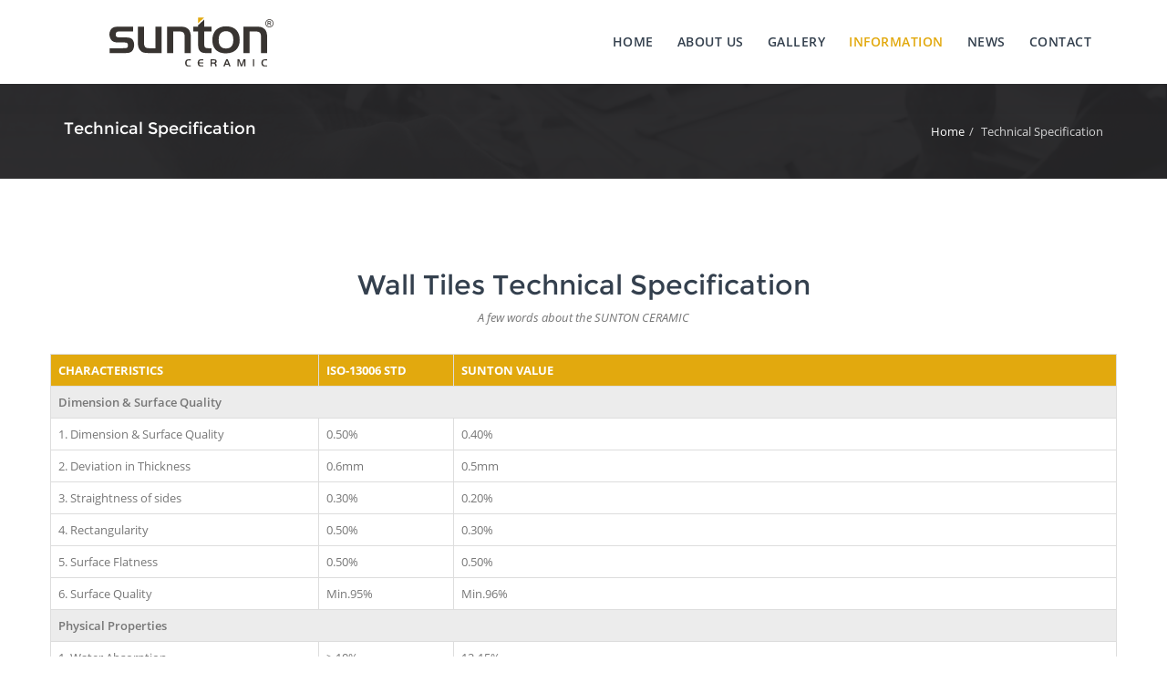

--- FILE ---
content_type: text/html; charset=UTF-8
request_url: https://www.suntonceramic.com/technical-specification
body_size: 3857
content:

<!DOCTYPE html>
<html>
<head lang="en">
    <meta charset="UTF-8">
    <title>Technical Specification</title>
    <!-- Meta -->
	<meta name="keywords" content="Ceramic Tiles, Ceramic Wall Tiles, wall tiles price, bathroom wall tiles, kitchen wall tiles,  wall design patterns, ceramic wall tiles bathroom, white ceramic wall tiles, ceramic glazed wall tiles, indian bathroom designs, bathroom floor tiles, floor tiles design, ceramic tile flooring installation, glazed ceramic tile flooring, ceramic tile flooring bathroom, wood tile ceramic flooring, ceramic wood tile flooring, bathroom floor tiles ideas, ceramic tile flooring ideas, bathroom ceramic tile flooring, Ceramic Floor Tiles, Sunton,Sunton tiles,Sunton Ceramic, Sunton Ceramic" />
	<meta name="description" content="Sunton Ceramic offers a unique range of digital ceramic Wall tiles. Check out our beautiful collection of stylish ceramic tiles for all your needs." />
	<meta name="author" content="suntonceramic.com" />
	<meta name="Abstract" content="Wall tiles and Floor tiles  ">
	<meta name="Distribution" content="Global">
	<meta name="Revisit-After" content="14 Days">
	<meta name="Robots" content="All">	
    <meta name="viewport" content="width=device-width, initial-scale=1, minimum-scale=1, maximum-scale=1">
    <!-- All Css -->
    <link rel="stylesheet" type="text/css" href="https://www.suntonceramic.com/css/bootstrap.css">
    <link rel="stylesheet" type="text/css" href="https://www.suntonceramic.com/css/et-fonts.css">
    <link rel="stylesheet" type="text/css" href="https://www.suntonceramic.com/css/font-awesome.min.css">
    <!-- portfolios -->
    <link rel="stylesheet" type="text/css" href="https://www.suntonceramic.com/css/style.css">
    <link rel="stylesheet" type="text/css" href="https://www.suntonceramic.com/css/custom.css">
	<link rel="shortcut icon" href="img/favicon.ico" type="image/x-icon">
    <link rel="icon" href="img/favicon.ico" type="image/x-icon">
	<style>
	table{border-collapse:collapse;}
	tr:nth-child(3){border:solid thin;}
	.inner section#service{background-color:white;}
	</style>
	<!-- Global site tag (gtag.js) - Google Analytics -->
<script async src="https://www.googletagmanager.com/gtag/js?id=UA-109755793-1"></script>
<script>
  window.dataLayer = window.dataLayer || [];
  function gtag(){dataLayer.push(arguments);}
  gtag('js', new Date());

  gtag('config', 'UA-109755793-1');
</script>
<!--Start of Tawk.to Script-->
<script type="text/javascript">
var Tawk_API=Tawk_API||{}, Tawk_LoadStart=new Date();
(function(){
var s1=document.createElement("script"),s0=document.getElementsByTagName("script")[0];
s1.async=true;
s1.src='https://embed.tawk.to/5a0d26ba198bd56b8c03b6e2/default';
s1.charset='UTF-8';
s1.setAttribute('crossorigin','*');
s0.parentNode.insertBefore(s1,s0);
})();
</script>
<!--End of Tawk.to Script--></head>

<body class="inner">
    <!--Top Bar-->
   <!--Top Bar--
<section id="topbar">
    <div class="container">
        <div class="row">
            <div class="col-sm-12 topbar-base no-padding">
            
                <div class="col-sm-8 col-md-6 topbar-block left text-left">
                    <ul>
                        <li>
													<a href="tel:+919978411177"><i class="fa fa-phone"></i>+91 9978411177</a>
							 </li>
                        <li>
														<a href="mailto:suntonceramic@gmail.com"><i class="fa fa-envelope"></i>suntonceramic@gmail.com</a>
							</li>
                    </ul>
                </div>
            
                <div class="col-sm-4 col-md-4 col-md-offset-2 topbar-block text-right">
                    <ul class="social">
                        <li><a href="#"><i class="fa fa-facebook"></i> </a> </li>
                        <li><a href="#"><i class="fa fa-twitter"></i> </a> </li>
                        <li><a href="#"><i class="fa fa-google-plus"></i> </a> </li>
                        <li><a href="#"><i class="fa fa-pinterest"></i> </a> </li>
                        <li><a href="#"><i class="fa fa-linkedin"></i> </a> </li>
                    </ul>
                </div>
            </div>
        </div>
    </div>
</section>
 <!-- header-->
<header>
    <nav class="navbar"  data-spy="affix" data-offset-top="55" id="slide-nav">
        <div class="container">
            <div class="row">
                <!--Brand and toggle get grouped for better mobile display-->
                <div class="navbar-header">
                    <button type="button" class="navbar-toggle">
                        <span class="sr-only">Toggle navigation</span>
                        <span class="icon-bar"></span>
                        <span class="icon-bar"></span>
                        <span class="icon-bar"></span>
                    </button>
                    <a href="https://www.suntonceramic.com/index"><img src="https://www.suntonceramic.com/img/logo.svg" style="height: 160px; padding: 20px;"alt="Site logo"></a>
                </div>
                <!-- Collect the nav links, forms, and other content for toggling -->
                <div class="collapse navbar-collapse navbar-ex1-collapse" id="menu_nav">
                    <ul class="nav navbar-nav">
                        <li class="dropdown">
                        	<a href="https://www.suntonceramic.com/index" class="">Home</a>
                        </li>
                        <li><a href="https://www.suntonceramic.com/about" class="">About us</a></li> 
						<li class="dropdown">
							<a href="#" class="">Gallery</a>
							<ul class="dropdown-menu">
															<li><a href="https://www.suntonceramic.com/gallery/pid/12/name/parking-tile">PARKING TILE</a></li>     
							                            </ul>
						</li>              
                        <li class="dropdown">
                            <a href="#" class="active">Information</a>
                            <ul class="dropdown-menu">
								<li><a href="https://www.suntonceramic.com/tiles-calculator" class="">Tiles Calculator</a></li>
                                <li><a href="https://www.suntonceramic.com/technical-specification" class="active">Technical Specification</a></li>
                                <li><a href="https://www.suntonceramic.com/packing-detail" class="">Packing Details</a></li>
                                <li><a href="https://www.suntonceramic.com/export" class="">Export Details</a></li>                                
                            </ul>
                        </li>
                        
                        <li><a href="https://www.suntonceramic.com/news" class="">News</a></li>
                        <li><a href="https://www.suntonceramic.com/contact" class="">Contact</a> </li>
                        
                    </ul>
                </div>
             </div>
        </div>
    </nav>
</header>
    <!-- Bread crumb-->
    <section id="breadcrumb">
        <div class="container">
            <div class="row">
                <div class="col-sm-12 breadcrumb-base no-padding">
                    <div class="col-sm-6 col-md-8 col-xs-4 page-heading">
                        <h4>Technical Specification</h4>
                    </div>
                    <div class="col-sm-6 col-md-4 col-xs-8  breadcrumb-block text-right">
                        <ol class="breadcrumb">
                            <li>
                                <a href="https://www.suntonceramic.com/index">Home</a>
                            </li>
                            <li class="active">Technical Specification</li>
                        </ol>
                    </div>
                </div>
            </div>
        </div>
    </section>
    <!-- Bread crumb end-->
    <section id="service-inner">
        <div class="container">
            <div class="row">
                <div class="col-sm-12 service-inner space">
                    
                        <section id="service">
						<div class="col-md-12 service-base no-padding">
							<div class="text-center">
								<h2>Wall Tiles Technical Specification</h2>
								<div class="clear"></div>
								<em>A few words about the SUNTON CERAMIC</em>
							</div>
						</div>
                        <div class="col-sm-12 service-base no-padding MarTop31">
						<div class="table-responsive">
							<table class="table table-responsive table-bordered">
								<tr class='tr_header_ts'>
									<th class='TH_ts_table'>CHARACTERISTICS</th>
									<th class='TH_ts_table'>ISO-13006 STD</th>
									<th>SUNTON VALUE</th>
								</tr>
								<tr class='tr_head_ts'>
									<td colspan="3" class="td_head_ts">Dimension & Surface Quality</td>
								</tr>
								<tr class='every_tr_ts'>
									<td>1. Dimension & Surface Quality</td>
									<td>0.50%</td>
									<td>0.40%</td>
								</tr>
								<tr class='every_tr_ts'>
									<td>2. Deviation in Thickness</td>
									<td>0.6mm</td>
									<td>0.5mm</td>
								</tr>
								<tr class='every_tr_ts'>
									<td>3. Straightness of sides</td>
									<td>0.30%</td>
									<td>0.20%</td>
								</tr>
								<tr class='every_tr_ts'>
									<td>4. Rectangularity</td>
									<td>0.50%</td>
									<td>0.30%</td>
								</tr>
								<tr class='every_tr_ts'>
									<td>5. Surface Flatness</td>
									<td>0.50%</td>
									<td>0.50%</td>
								</tr>
								<tr class='every_tr_ts'>
									<td>6. Surface Quality</td>
									<td>Min.95%</td>
									<td>Min.96%</td>
								</tr>
								<tr class='tr_head_ts'>
									<td colspan="3" class="td_head_ts">Physical Properties</td>
								</tr>
								<tr class='every_tr_ts'>
									<td>1. Water Absorption</td>
									<td>> 10%</td>
									<td>12-15%</td>
								</tr>
								<tr class='every_tr_ts'>
									<td>2. Bending Strength</td>
									<td>> 150 kg/cm²</td>
									<td>150-180 kg/cm²</td>
								</tr>
								<tr class='every_tr_ts'>
									<td>3. Scratch Hardness(mohs scale)</td>
									<td>Min 3</td>
									<td>Min 3</td>
								</tr>
								<tr class='every_tr_ts'>
									<td>4. Crazing Resistance</td>
									<td>1 cycle</td>
									<td>No Crazing Upto 4 cycle</td>
								</tr>
								<tr class='every_tr_ts'>
									<td>5. Relevant Group</td>
									<td>B III</td>
									<td>B III</td>
								</tr>
								<tr class='every_tr_ts'>
									<td>6. Type of Tiles</td>
									<td>-</td>
									<td>Dry pressed Wall Tile</td>
								</tr>
								<tr class='tr_head_ts'>
									<td colspan="3" class="td_head_ts">Chemical Properties</td>
								</tr>
								<tr class='every_tr_ts'>
									<td>1. Staining Resistance</td>
									<td>Min class 2</td>
									<td rowspan="2">Resistant To all Acids and Allkalies & Household Chemical, except Hydro Flouric Acid</td>
								</tr>
								<tr class='every_tr_ts'>
									<td>2. Household Chemical</td>
									<td>Min class B</td>
								</tr>
							</table>	
						</div>
                            </div>
                        </section>                       
                   
                </div>
            </div>
        </div>
    </section>
 <!-- footer upper -->
<section id="footer-upper">
    <div class="container">
        <div class="row">
            <div class="footer-base col-sm-12 space">
                <div class="col-sm-6 col-md-3 footer-block">
                   <h4>ABOUT US</h4>
                    <p class='ft_ab_u_just'>Sunton Ceramic PVT. LTD. is advance manufacturing Industry who innovate the designs of Tiles for Facilitating your Dream Home and Offices.  <br />
<br />
Globally recognized company in ceramic Industry.</p>                    
                </div>
                <div class="footer-block col-sm-6 col-md-3 text-center">
                    <h4>Products</h4>
                    <ul class="tags">
					                        <li><a href="https://www.suntonceramic.com/gallery/pid/12/name/parking-tile" class="tag">PARKING TILE</a></li>
                                        </ul>
                </div>
                <div class="col-sm-6 col-md-3 footer-block">
                    <h4>Quick Contact</h4>
					<form id="Quick_Contact" method="POST">
						<div class="form-group col-sm-12">
							<input type="text" class="form-control" name="Call_Us_Name" id="Name_Call_Now" placeholder="Name..." value="" autocomplete="off" required>
						</div>
						<div class="form-group col-sm-12">
							<input type="text" class="form-control" name="Call_Us_Phone" id="Phone_Call_Now" placeholder="Phone..." value="" autocomplete="off" required>
						</div>						
						<div class="col-sm-12 col-md-offset-2">
							<input type="submit"  name="submit" class="btn" value="Get Call Now">
							<input type="hidden" name="Call_Now_Form" value="1" />
							<div id="msg" class="message"></div>
						</div>
					</form>
                </div>
                
                <div class="footer-block col-sm-6 col-md-3">
                    <h4>Office Address</h4>
                    <ul class="office-hour">
                        <li>At.rangpar,Pipli Jetapar road Morbi</li>
						<li><span>Email :</span>suntonceramic@gmail.com</li>
						 
                        <li><span>Phone :</span>+919978411177</li>
						 
                        <li><span>&nbsp;&nbsp;&nbsp;&nbsp;&nbsp;&nbsp;&nbsp;&nbsp;&nbsp;&nbsp;&nbsp;&nbsp;&nbsp;</span>
</li>
												
                    </ul>
                </div>
            </div>
        </div>
    </div>
</section>
<footer>
    <div class="container">
        <div class="row">
            <div class="col-sm-12 no-padding copy-right text-center">
                <p> Copyright <span>© 2026</span> Sunton Ceramic. All Rights Reserved. Developed By <span><a href="http://www.tes.net.in" target="_blank">Total Export Solution</a></span></p>
            </div>
        </div>
    </div>
</footer>
<script src="https://ajax.googleapis.com/ajax/libs/jquery/3.2.1/jquery.min.js"></script>
<script>
	jQuery(document).ready(function($){
		$("body").on("submit","#Quick_Contact",function(){	
		if($("#Name_Call_Now").val() == '')
		{
			alert("Alert !! Please enter name.");
			return false;
		}
		else if($("#Phone_Call_Now").val() == '')
		{
			alert("Alert !! Please enter phone no.");
			return false;
		}
		else
		{
		$.ajax({
				url: 'https://www.suntonceramic.com/ajax_function.php',
				type: "POST",
				data: new FormData(this),
				contentType: false,      
				cache: false,          
				processData:false,    
				success:function(data)
				{	
					var obj = $.parseJSON(data);					  
					if(obj.Status == "1")  
					{
						 alert("Thanks!! We'll contact you soon.");
						 window.location='https://www.suntonceramic.com/';
					}
					else
					{
						alert("Something went wrong!");						 
						return false;
					}					
				}
			});
			return false;
		}
	});
	});
</script>   <!--Scripts-->
    <script type="text/javascript" src="https://www.suntonceramic.com/js/jQuery.js"></script>
    <script type="text/javascript" src="https://www.suntonceramic.com/js/bootstrap.js"></script>
    <script type="text/javascript" src="https://www.suntonceramic.com/js/owl.carousel.js"></script>	 
    <script type="text/javascript" src="https://www.suntonceramic.com/js/parallex.js"></script>
    <script type="text/javascript" src="https://www.suntonceramic.com/js/custom.js"></script>
</body>
</html>

--- FILE ---
content_type: text/css
request_url: https://www.suntonceramic.com/css/style.css
body_size: 7749
content:
.error-page h1,body{font-family:Open Sans,sans-serif}.margin,.small-space{display:inline-block;width:100%}a:focus,a:hover{text-decoration:none}img,label{max-width:100%}@font-face{font-family:'Open Sans';font-style:normal;font-weight:300;src:local('Open Sans Light'),local('OpenSans-Light'),url(https://fonts.gstatic.com/s/opensans/v13/DXI1ORHCpsQm3Vp6mXoaTegdm0LZdjqr5-oayXSOefg.woff2) format('woff2')}@font-face{font-family:'Open Sans';font-style:normal;font-weight:400;src:local('Open Sans'),local('OpenSans'),url(https://fonts.gstatic.com/s/opensans/v13/cJZKeOuBrn4kERxqtaUH3VtXRa8TVwTICgirnJhmVJw.woff2) format('woff2')}@font-face{font-family:'Open Sans';font-style:normal;font-weight:600;src:local('Open Sans Semibold'),local('OpenSans-Semibold'),url(https://fonts.gstatic.com/s/opensans/v13/MTP_ySUJH_bn48VBG8sNSugdm0LZdjqr5-oayXSOefg.woff2) format('woff2')}@font-face{font-family:'Open Sans';font-style:normal;font-weight:700;src:local('Open Sans Bold'),local('OpenSans-Bold'),url(https://fonts.gstatic.com/s/opensans/v13/k3k702ZOKiLJc3WVjuplzOgdm0LZdjqr5-oayXSOefg.woff2) format('woff2')}@font-face{font-family:'Open Sans';font-style:normal;font-weight:800;src:local('Open Sans Extrabold'),local('OpenSans-Extrabold'),url(https://fonts.gstatic.com/s/opensans/v13/EInbV5DfGHOiMmvb1Xr-hugdm0LZdjqr5-oayXSOefg.woff2) format('woff2')}@font-face{font-family:'Open Sans';font-style:italic;font-weight:300;src:local('Open Sans Light Italic'),local('OpenSansLight-Italic'),url(https://fonts.gstatic.com/s/opensans/v13/PRmiXeptR36kaC0GEAetxko2lTMeWA_kmIyWrkNCwPc.woff2) format('woff2')}@font-face{font-family:'Open Sans';font-style:italic;font-weight:400;src:local('Open Sans Italic'),local('OpenSans-Italic'),url(https://fonts.gstatic.com/s/opensans/v13/xjAJXh38I15wypJXxuGMBo4P5ICox8Kq3LLUNMylGO4.woff2) format('woff2')}@font-face{font-family:'Open Sans';font-style:italic;font-weight:600;src:local('Open Sans Semibold Italic'),local('OpenSans-SemiboldItalic'),url(https://fonts.gstatic.com/s/opensans/v13/PRmiXeptR36kaC0GEAetxl2umOyRU7PgRiv8DXcgJjk.woff2) format('woff2')}@font-face{font-family:'Open Sans';font-style:italic;font-weight:700;src:local('Open Sans Bold Italic'),local('OpenSans-BoldItalic'),url(https://fonts.gstatic.com/s/opensans/v13/PRmiXeptR36kaC0GEAetxolIZu-HDpmDIZMigmsroc4.woff2) format('woff2')}@font-face{font-family:'Open Sans';font-style:italic;font-weight:800;src:local('Open Sans Extrabold Italic'),local('OpenSans-ExtraboldItalic'),url(https://fonts.gstatic.com/s/opensans/v13/PRmiXeptR36kaC0GEAetxnibbpXgLHK_uTT48UMyjSM.woff2) format('woff2')}@font-face{font-family:Montserrat;font-style:normal;font-weight:400;src:local('Montserrat-Regular'),url(https://fonts.gstatic.com/s/montserrat/v6/zhcz-_WihjSQC0oHJ9TCYPk_vArhqVIZ0nv9q090hN8.woff2) format('woff2')}@font-face{font-family:Montserrat;font-style:normal;font-weight:700;src:local('Montserrat-Bold'),url(https://fonts.gstatic.com/s/montserrat/v6/IQHow_FEYlDC4Gzy_m8fcoWiMMZ7xLd792ULpGE4W_Y.woff2) format('woff2')}*{position:relative;outline:0!important;transition:all ease-in-out .3s;-webkit-transition:all ease-in-out .3s}ul{list-style:none;padding:0;margin:0}body{font-size:13px;font-weight:400;color:#777}a,li,p{line-height:24px;margin:0}h1,h2,h3,h4,h5,h6{font-family:Montserrat;color:#34404e}.btn{background-color:transparent;border:2px solid #fff;border-radius:0;color:#fff;font-family:"Open Sans";font-size:14px;padding:8px 30px;text-transform:capitalize}.btn:hover{background-color:#fff;color:#E2A90E}.main-heading h2{font-size:30px;margin-bottom:25px;margin-top:0;text-transform:uppercase;color:#34404e}img{vertical-align:middle}.main-heading{margin-bottom:50px}.margin{margin:16px 0}.large-margin{display:inline-block;margin:20px 0}.no-padding{padding:0}.space{padding:80px 0}.space-bottom{padding-bottom:80px}.space-top{padding-top:80px}.small-space{margin:10px 0}.bg-color{background-color:#f9f9f9}section{overflow:hidden}.main-heading h3{color:#000;font-style:italic;font-weight:600;margin:0;text-transform:capitalize}#cont-slider,#news-slider,#team-slider{width:1px;min-width:100%}.uneditable-input,input[type=text],input[type=password],input[type=datetime],input[type=datetime-local],input[type=date],input[type=month],input[type=time],input[type=week],input[type=number],input[type=email],input[type=url],input[type=search],input[type=tel],input[type=color],select,textarea{background-color:#fff;background-image:none;border:2px solid #E2A90E;box-shadow:0 1px 1px rgba(0,0,0,.075) inset;color:#555;display:block;font-size:14px;height:34px;line-height:1.42857;padding:6px 12px;transition:border-color .15s ease-in-out 0s,box-shadow .15s ease-in-out 0s;border-radius:0}input:focus,select:focus,textarea:focus{border-color:#E2A90E!important;box-shadow:0 0 6px #f8b9b7!important}.checkbox input[type=checkbox],.checkbox-inline input[type=checkbox],.radio input[type=radio],.radio-inline input[type=radio]{margin-left:-16px;margin-top:6px;position:absolute}.message label{line-height:2}.form-control::-moz-placeholder{color:#999;opacity:1;font-size:13px;font-style:italic}.form-control:-ms-input-placeholder{color:#999;font-size:13px;font-style:italic}.form-control::-webkit-input-placeholder{color:#999;font-size:13px;font-style:italic}label{color:#e3e3e3;font-size:20px;font-weight:400;height:40px;line-height:1.7;margin:0;text-align:center;text-transform:uppercase}#about .about-block .about-icon,#cont-slider .owl-buttons div,#cont-slider .owl-controls.clickable,#contact .contact-item .icon,#countdown.countdown span.number,#error-page,#portfolio .portfolio-hover,#service .service-title,#work .work.space,.portfolio-hover .hover-inner a.zoom,article.blog-block .icon,header .navbar-header a,ul.social li{display:-webkit-box;display:-ms-flexbox;display:-webkit-flex;display:flex;-webkit-box-pack:center;-ms-flex-pack:center;-webkit-justify-content:center;justify-content:center;-webkit-box-align:center;-ms-flex-align:center;-webkit-align-items:center;align-items:center}ul.social li{color:#bdbdbd;font-size:13px;padding:0;text-align:center;width:30px;display:-webkit-inline-flex;display:-ms-inline-flexbox;display:inline-flex}#counter,#portfolio,#team,#work{transition:all ease-in-out 0s;-webkit-transition:all ease-in-out 0s}#topbar .topbar-block.left ul li i{color:#E2A90E;font-size:15px;margin-right:6px;margin-top:1px;float:left}#topbar ul li,#topbar ul li a{color:#bdbdbd;font-size:90%;line-height:15px}#topbar .topbar-block ul.social a{font-size:14px}section#top-bar,section#topbar{background-color:#252525}#topbar ul li{border-right:1px solid #565656;display:inline-block;padding:13px 11px}#topbar .topbar-block.left ul li:nth-child(2) a{font-size:13px}#topbar .topbar-block:last-child{padding-right:10px}#topbar ul li a i{color:#bdbdbd}#topbar ul li:hover a i{color:#E2A90E}#topbar ul li:first-child{border-left:1px solid #565656}#topbar ul.social li{margin:0 -1px;width:auto}#top-bar .topbar-block ul.social a{background-color:#E2A90E;border:1px solid #E2A90E;border-radius:50%;color:#252525;display:inline-block;font-size:14px;height:28px;line-height:28px;margin-right:6.5px;width:30px}#top-bar .social li{display:unset}section#top-bar{padding:8px 0}#top-bar p{color:#bdbdbd;margin-left:8px;margin-top:2px}form.navbar-form .form-group,header nav.navbar{margin:0}header .navbar ul.nav{float:right}header .nav.navbar-nav li a{color:#34404e;font-size:14px;font-weight:600;letter-spacing:.5px;line-height:90px;padding:0 13px;text-transform:uppercase}header nav.navbar .navbar-ex1-collapse{display:flex;-webkit-justify-content:center;justify-content:flex-end;-webkit-box-align:flex-end;-ms-flex-align:flex-end}.home-2 header .navbar ul.nav{float:left}header a#offcanvas-toggler{float:right;font-size:18px;line-height:70px}.home-2 header .nav.navbar-nav li a{line-height:70px}.home-2 header nav.navbar .navbar-ex1-collapse{display:block;padding-left:0}header nav .nav.navbar-nav a.active,header nav .nav.navbar-nav a:focus,header nav .nav.navbar-nav a:hover{background-color:transparent;color:#E2A90E}ul li.dropdown:hover ul.dropdown-menu{display:block}header .navbar-header a{padding-left:15px;height:90px}header #slide-nav.affix .navbar-header a{height:73px!important}header ul.dropdown-menu{background-color:#fff;border-radius:0;border-top:2px solid #E2A90E;display:none;min-width:220px;padding:0;animation:grow ease-in-out .3s}header ul li:last-child ul.dropdown-menu{border:none;border-radius:0;min-width:282px;border-top:2px solid #E2A90E;background-color:#fff;left:auto;padding:0;right:0}ul.dropdown-menu li a:hover{padding:0 20px;background:#E2A90E!important;color:#fff!important}form.navbar-form .btn,form.navbar-form .btn:hover{background-color:#E2A90E}.home-2 header .nav.navbar-nav li>ul li a,header .nav.navbar-nav li>ul li a{font-size:13px;font-weight:500;line-height:42px;text-transform:capitalize}form.navbar-form input{border:1px solid #E2A90E}form.navbar-form .btn{border:none;color:#fff;margin-left:-4px;padding:5.5px 14.5px;height:34px;width:45px}header form.navbar-form{margin:0;padding:9px 15px}#slide-nav.affix,.home-2 header nav.navbar.affix{position:fixed;left:0;right:0;top:0;z-index:1;padding:0;box-shadow:0 3px 3px rgba(0,0,0,.05);background-color:#fff}.home-2 header nav.navbar,header #slide-nav{background-color:#fff;border-radius:0;transition:all .5s ease-in-out 0s}header .affix .nav.navbar-nav li a{line-height:73px}header #slide-nav.affix .nav.navbar-nav li>ul li a{line-height:42px}header .button{padding:0}section#header-upper{border-bottom:1px solid #eee;height:90px}#header-upper ul li{display:inline-block;font-size:90%;padding:0 10px;line-height:88px}#header-upper ul li i{border:1px solid #252525;border-radius:4px;font-size:12px;padding:8px 10px;color:#E2A90E;margin:0 3px;vertical-align:middle}#header-upper ul li,#header-upper ul li a{color:#34404e}#header-upper ul li:hover i{background:#252525}#header-upper .site-logo a{display:inline-block;margin:10px 0}.sp-contact-info{margin:0 -10px}.close-offcanvas{position:absolute;top:15px;right:15px;z-index:1;color:#000;border:2px solid #eee;border-radius:100%;width:22px;height:22px;line-height:18px;text-align:center;font-size:12px}.close-offcanvas:hover{background:#000;color:#fff}.offcanvas-menu{width:280px;height:100%;background:#fff;color:#999;position:fixed;top:0;opacity:0;z-index:999999;overflow-y:scroll}.offcanvas-menu .offcanvas-inner{padding:20px}.offcanvas-menu .offcanvas-inner .sp-module{margin-top:20px}.offcanvas-menu .offcanvas-inner .sp-module ul>li{border:none}.offcanvas-menu .offcanvas-inner .sp-module ul>li a{border-bottom:1px dotted #e8e8e8;-webkit-transition:.3s;-o-transition:.3s;transition:.3s;padding:4px 20px}.sp-module ul>li>a{display:block;line-height:36px;padding:2px 0;transition:all .3s ease 0s;color:#1f72d9}.sp-module{padding:10px}.offcanvas-menu .sp-module ul ul{padding-left:35px}.parent>ul>li::before{border:1px solid #999;border-radius:50%;bottom:0;content:"";height:6px;left:-15px;position:absolute;top:20px;width:6px}.offcanvas-menu .offcanvas-inner .sp-module ul>li a:hover{background:#f5f5f5}.offcanvas-menu .offcanvas-inner .sp-module ul>li>a:before{display:none}.offcanvas-menu .offcanvas-inner .sp-module:first-child{margin-top:0}.offcanvas-menu .offcanvas-inner .sp-module .sp-module-content>ul{margin:0 -20px}.offcanvas-menu .offcanvas-inner .search{margin-top:25px}.offcanvas-menu .offcanvas-inner .search input{width:100%;border-radius:0;border:1px solid #eee;box-shadow:none;-webkit-box-shadow:none}.home-2:after{right:0}.home-2 .offcanvas-menu{-webkit-transition:opacity .4s cubic-bezier(.7,0,.3,1),right .4s cubic-bezier(.7,0,.3,1);transition:opacity .4s cubic-bezier(.7,0,.3,1),right .4s cubic-bezier(.7,0,.3,1);right:-280px}.home-2.offcanvas .offcanvas-menu{right:0}.offcanvas:after{position:absolute;top:0;background:rgba(0,0,0,.8);content:'';z-index:999;width:100%;height:100%;opacity:1;-webkit-transition:opacity .5s;transition:opacity .5s}.offcanvas{width:100%;height:100%;position:relative}.offcanvas .offcanvas-menu{opacity:1}.offcanvas .offcanvas-menu ul.nav-child li{padding-left:10px}.rev_slider .slotholder:after{width:100%;height:100%;content:"";position:absolute;left:0;top:0;background-color: #000;
    opacity: .3;}.excerpt,.tp-caption.excerpt{background:0 0;padding:30px;font-size:50px!important;letter-spacing:1px}.excerpt-big,.tp-caption.excerpt-big{font-size:60px!important;background:0 0}.small_text,.tp-caption.small_text{font-size:14px;letter-spacing:1px;text-align:center;color:#fff;text-shadow:none;line-height:25px}.excerpt-small-size,.tp-caption.excerpt-small-size{font-size:16px;letter-spacing:1px;text-align:center;color:#fff;text-shadow:none;line-height:25px;font-weight:700}.slider-btn-one,.slider-btn-two{color:#fff!important;font-size:14px}.slider-btn-one{background:#252525;border-color:#252525;padding:8px 20px}.slider-btn-two{padding:6px 20px;border:2px solid #E2A90E}.sp-simpleportfolio .sp-simpleportfolio-item .sp-simpleportfolio-btns a{border:1px solid #fff;border-radius:0}#top-banner div,#top-banner ul,#top-banner ul li{transition:all 0s ease-in-out 0s;-webkit-transition:all 0s ease-in-out 0s}#breadcrumb{background:linear-gradient(rgba(37,37,37,.9),#252525),url(../images/footer-bg.jpg) rgba(0,0,0,0);background:-webkit-linear-gradient(rgba(37,37,37,.9),#252525),url(../images/footer-bg.jpg) rgba(0,0,0,0);background-position:50% 40%;background-repeat:no-repeat;background-size:cover;background-attachment:fixed;padding:40px 0}#breadcrumb .breadcrumb>li+li::before{padding:0 5px 0 2px}ol.breadcrumb{background-color:transparent;margin:0;padding:0}.page-heading h4{margin:0;color:#fff;text-transform:capitalize}#breadcrumb ol.breadcrumb li,#breadcrumb ol.breadcrumb li a{color:#fff}#breadcrumb .breadcrumb li a{margin-left:3px}#breadcrumb ol.breadcrumb>.active{color:hsla(0,0%,100%,.8)}.home-2-service .row{position:relative;margin-top:-150px;display:block;z-index:1}#service.bg-color{background-color:#f9f9f9}#service .service-title h3{margin:0;text-transform:capitalize;color:#fff}#service .service-title{padding:40px 0}#service .service-title::before{bottom:0;content:"";left:-100%;position:absolute;right:-100%;top:0;background-color:#E2A90E}#news .news-top-btn,#service .service-top-btn{position:absolute;top:10px;left:0;width:55px;background:#E2A90E;padding:10px;text-align:center}.news-top-btn .top-btn,.service-top-btn .top-btn{border:none;color:#fff;font-size:11px;line-height:15px}.news-top-btn .top-btn span{font-size:20px;font-weight:500}#news .news-block h4 a,#service .service-block h4,#service-inner h4,aside h4{color:#34404e;font-size:16px;font-weight:400;margin-bottom:15px;margin-top:0;text-transform:uppercase}#news .news-block .news-text,#service .service-block .service-text{padding:20px;border:1px solid #ecebeb;border-top:none;background-color:#fff}#news .news-text a,#service .service-text a{color:#34404e;display:inline-block;margin-top:8px;text-decoration:underline;text-transform:capitalize}#news .news-text a:hover,#service .service-text a:hover{color:#E2A90E}.inner section#service{background-color:#f9f9f9}#service-inner .service-main section#service{background-color:transparent}#service-inner #service .service-block .service-text{border:none;padding-left:0;padding-right:0}#service-inner .service-block ul{margin-top:12px;padding-left:20px}#service-inner .service-block ul li::before{bottom:0;color:#E2A90E;content:"\f00c";font-family:fontawesome;font-size:14px;left:-19px;position:absolute;top:0}#cont-slider .owl-controls.clickable{margin:0;position:absolute;left:0;right:0;top:0;bottom:0}#cont-slider .owl-buttons{left:0;position:absolute;right:0;top:45%}#cont-slider .owl-buttons div{position:absolute;background-color:transparent;border:1px solid #F2CA51;border-radius:0;height:30px;margin:0;padding:0;width:30px;opacity:1}#rev_slider_1_1>div,#rev_slider_1_1>ul,#rev_slider_1_1>ul li{transition:all ease-in-out 0s;-webkit-transition:all ease-in-out 0s}#cont-slider .owl-buttons .owl-next{right:5px}#cont-slider .owl-buttons .owl-prev{left:5px}#cont-slider .owl-buttons i{font-size:23px}.service-main section#service-contract{margin-top:15px}.st-modal{background:0 0;box-shadow:none;border:0}.modal-header{border:0}.modal-header .close{color:#fff;opacity:1}.modal-open{padding-right:0!important;overflow-x:hidden;overflow-y:auto}.st-modal-selector{position:relative;display:block}a.st-modal-selector span{position:absolute;top:10%;left:5%;border:3px solid #fff;padding:3px 8px;border-radius:50%;background:rgba(0,0,0,.3)}a.st-modal-selector span i{font-size:15px;color:#fff;vertical-align:inherit;margin-left:3px}.modal-dialog{width:56%}aside .widget h4{color:#34404e;font-size:16px;margin-bottom:20px;margin-top:0}aside .widget.we-do ul li a{border-bottom:1px solid transparent;border-top:1px solid transparent;color:#777;display:block;padding:11px 0}.search.widget input{border:1px solid #777;width:80%}.search.widget .form-control::-moz-placeholder{font-style:normal;font-size:14px}.search.widget .form-control::-webkit-input-placeholder{font-size:14px;font-style:normal}aside .widget.we-do ul li a.active{border-color:#ddd}aside .widget.we-do ul li a.active,aside .widget.we-do ul li a:hover{color:#E2A90E;padding-left:15px}aside .widget.broucher a{border:1px solid #e9e9e9;color:#afafaf;display:block;padding:12px 15px;text-transform:uppercase}aside .widget.broucher ul li:not(:last-child){margin-bottom:13px}aside .broucher ul li a i{font-size:16px;margin-right:9px}aside .widget.broucher a:hover{color:#777}.tag ul.tags li a,aside .new ul.news a{color:#34404e}aside .new ul.news a:hover{color:#E2A90E}#portfolio{background:linear-gradient(rgba(37,37,37,.9),rgba(37,37,37,.9)),url(../images/slider.jpg) rgba(0,0,0,0);background:-webkit-linear-gradient(rgba(37,37,37,.9),#252525),url(../images/slider.jpg) rgba(0,0,0,0);background-position:center top;background-repeat:no-repeat;background-size:cover;background-attachment:fixed;padding-top:80px}#portfolio .main-heading h2{color:#fff;margin-top:0;margin-bottom:40px}#portfolio .main-heading,.sp-simpleportfolio-filter ul li{margin:0}#portfolio .sp-simpleportfolio-filter a{background-color:transparent;color:#fff;border:none;border-right:1px solid #fff;font-size:15px;margin:0;padding:0 15px 0 3px;text-transform:capitalize;border-radius:0;line-height:15px}#portfolio .sp-simpleportfolio-filter li:last-child a{border:none}#portfolio .sp-simpleportfolio li.active a,#portfolio .sp-simpleportfolio li:hover a{color:#E2A90E}.inner section#portfolio{background-image:none;padding-bottom:80px}.inner #portfolio .sp-simpleportfolio-filter a{border-color:#777;color:#777}#portfolio .sp-simpleportfolio-overlay{background-color:rgba(255,76,248,0.70)}#portfolio .sp-simpleportfolio .btn-view:hover,#portfolio .sp-simpleportfolio .btn-zoom:hover{background-color:transparent;border-color:transparent}#project-detail .project-block h4{font-size:16px;margin-bottom:15px;margin-top:0;text-transform:uppercase}#project-detail .project-block{padding:0}#project-detail .project-block ul.project-info{padding:0 0 0 50px}#project-detail .project-info span{color:#34404e;font-family:montserrat;font-size:15px;text-transform:capitalize}#project-detail .project-info .date{margin-top:5px}#project-detail ul.project-info li:not(:last-child){padding-bottom:10px;border-bottom:1px solid #eee}#project-detail ul.project-info li:not(:first-child){padding-top:10px}#project-detail .margin{margin:20px 0}.about-base{padding-bottom:0}#about .about-block h5{color:#34404e;font-size:16px;margin-bottom:15px;margin-top:-10px;text-transform:uppercase}.about-text h6{font-size:15px;margin-top:15px;color:#34404e;font-weight:300;margin-bottom:5px}#about .about-icon{background:#252525;border:1px solid #b9b9b9;border-radius:3px;color:#fff;margin-right:16px;min-height:70px;width:23%}.home-2 #about .about-block:not(:last-child) .about-icon{margin:0 0 0 16px}.about-icon span{font-size:20px;color:#fff}#about .about-item:hover .about-icon{background-color:#E2A90E;border-color:#E2A90E}#about .about-block .about-item{margin-bottom:40px}#about .about-block .about-item:last-child{margin-bottom:0}#work{background:linear-gradient(rgba(37,37,37,.9),rgba(37,37,37,.9)),url(../images/slider.jpg) rgba(0,0,0,0);background:-webkit-linear-gradient(rgba(37,37,37,.9),rgba(37,37,37,.9)),url(../images/slider.jpg) rgba(0,0,0,0);background-position:center top;background-repeat:no-repeat;background-size:cover;background-attachment:fixed;background-color:#324664}#work .work{padding:95px 0}#work .work-block:last-child{padding-right:50px}#work .work-block h3{color:#fff;font-size:24px;font-weight:400;margin-top:0}.work-block span{color:#E2A90E;text-transform:uppercase}.work-block p{font-size:17px;color:#fff}.work-block p em{color:#E2A90E}#work .btn{font-size:14px;padding:8px 26px;margin-right:5px}#work .btn:last-child{background-color:#E2A90E;border:none;margin:0;padding:10px 26px}#work .btn:hover{background-color:#fff}#news .news-block h4 a{color:#222;text-decoration:none;text-transform:unset}#news .news-block{padding:0 20px}#news .news-block h4{margin:0}.news-post-info li{display:inline-block;padding:0 12px;border-right:1px solid #ddd}.news-post-info li:first-child{padding-left:0}#news .top-btn i{font-size:13px;margin-right:5px}.news-post-info li:last-child{padding-right:0;border:none}#news .news-post-info li,#news .news-post-info li a{font-size:12px;margin:0;color:#999;text-decoration:none;line-height:19px}.news-post-info li i{margin-right:6px;font-size:13px}ul.news-post-info{margin-bottom:10px}#team{background:linear-gradient(rgba(37,37,37,.9),rgba(37,37,37,.9)),url(../images/slider.jpg) rgba(0,0,0,0);background:-webkit-linear-gradient(rgba(37,37,37,.9),rgba(37,37,37,.9)),url(../images/slider.jpg) rgba(0,0,0,0);background-position:center center;background-repeat:no-repeat;background-size:cover;background-attachment:fixed;background-color:#324664}#team .team-block p::before{color:#E2A90E;content:"“";display:block;font-family:Georgia;font-size:84px;left:-26px;line-height:1;position:absolute;top:-9px}#contact .contact .contact-text::before,.inner #team .team-block p::before{content:""}.inner section#team{background-color:#F9F9F9;background-image:none}#team .team-block img{border-radius:50%;height:120px;margin:auto auto 10px;object-fit:cover;width:120px;padding:5px}#team .team-block p{font-size:18px;line-height:26px;color:#fff}#team .team-block .name{color:#E2A90E;font-size:17px;font-weight:700;margin:15px 0 2px;text-transform:uppercase}#team .team-block{padding:0 236px}#team .profession{color:#fff;font-size:13px}#team .owl-theme .owl-controls .owl-page span{background:0 0;border:1px solid #fff;border-radius:50%;margin:10px 3px;opacity:1}#team .owl-theme .owl-page.active>span{background:#fff}.inner #team .team-block{padding:0 15px}.inner #team .team-block img{height:auto;width:auto;border-radius:0}.inner #team .team-block p{color:#777;font-size:13px;line-height:24px}.inner #team .team-block .name{color:#777;font-size:16px;font-weight:600;margin:0 0 2px;text-transform:uppercase}.inner #team .profession{color:#777;font-size:12px;margin-bottom:15px;margin-top:6px}.inner #team ul.social{margin-top:15px}.inner #team .team-inner{border:1px solid #ecebeb}.inner #team .team-inner .team-text{padding:15px 8px;background-color:#fff}.inner #team ul.social li a{font-size:16px;color:#999}#contact .contact-item i,#footer-upper ul.social a:hover,.inner #team .team-block:hover .name,.inner #team ul.social li a:hover{color:#E2A90E}#partner .item a{border:1px solid #f3f3f3;display:inline-block}#partner .item:hover a{border-color:#E2A90E}#contact .contact-item .icon{font-size:30px;height:50px;width:47px;justify-content:flex-start}#contact .contact-block:first-child .contact-item{padding-left:30px}#contact .contact-block:last-child{padding-left:0}.contact .main-heading h2{font-size:28px;margin-bottom:15px}#contact .contact-item h5{color:#34404e;margin-top:0;text-transform:capitalize}#contact .contact .contact-text{display:table;padding-left:15px}ul.tags li,ul.tags li .tag{display:inline-block}#contact .contact .contact-text::before{border-left:1px solid #333;bottom:5px;left:0;position:absolute;top:14px}#contact .contact-item:not(:last-child){margin-bottom:45px}#contact .contact-text a{color:#777}#contact form .form-control{width:100%}#contact form .form-group{margin-bottom:15px}#contact form .btn{background-color:#E2A90E;font-size:14px;padding:7px 0;width:100%;border:2px solid #E2A90E}#contact form .btn:hover{background-color:transparent;color:#E2A90E}#contact form input{height:40px}#contact form .form-group textarea{border-radius:0;height:150px}#footer-upper,footer{background:linear-gradient(rgba(37,37,37,.9),rgba(37,37,37,.9)),url(../images/footer-bg.jpg) rgba(0,0,0,0);background:-webkit-linear-gradient(rgba(37,37,37,.9),rgba(37,37,37,.9)),url(../images/footer-bg.jpg) rgba(0,0,0,0);background-position:center top;background-repeat:no-repeat}#footer-upper .footer-block,#footer-upper .footer-block a,footer{color:#bdbdbd}#footer-upper .space{padding:60px 0}#footer-upper .footer-block p{margin-bottom:12px}#footer-upper ul.tags{margin-top:6px;display:inline-block}#footer-upper ul.social{margin-left:-11px}#footer-upper .footer-block img{margin-bottom:10px}#footer-upper ul.social a{font-size:16px;color:#bdbdbd}#footer-upper a:hover{color:#E2A90E}#footer-upper .footer-block h4{color:#fff;margin-bottom:30px;margin-top:10px}#footer-upper .footer-block .date{font-size:11px}ul.news li{border-bottom:1px solid #8a8989;padding-bottom:5px}#footer-upper ul.social li{width:25px}ul.news li:last-child{border:none;padding-bottom:0}ul.news li:not(:first-child){padding-top:7px}ul.tags li .tag{border:1px solid #8a8989;margin-bottom:6px;margin-right:2px;padding:2px 10px;text-transform:lowercase}#footer-upper .footer-block{padding:0 25px 6px}.footer-block ul.tags li .tag{background:#424242}ul.tags li:hover .tag{background-color:#E2A90E;border-color:#E2A90E;color:#fff!important}#footer-upper ul.office-hour li{line-height:25px}#footer-upper ul.office-hour li:first-child{margin-bottom:10px}#footer-upper ul.office-hour li span{font-weight:600;margin-right:3px;color:#E2A90E}footer .copy-right{border-top:1px solid #8A8989;padding:20px 0}.copy-right p span{color:#E2A90E}ul.flickr-list li{float:left}#testimonial{border-bottom:1px solid #eee}#testimonial .pull-left img{margin-top:20px;width:185px}#testimonial .testimonial-inner{display:flex}#testimonial blockquote{border-left:5px solid #E2A90E;font-size:14px;line-height:24px;margin:0 0 20px 20px;padding:10px 20px}#testimonial blockquote footer{margin-top:10px;background:0 0}#counter{background:linear-gradient(rgba(37,37,37,.9),rgba(37,37,37,.9)),url(../images/slider.jpg) rgba(0,0,0,0);background:-webkit-linear-gradient(rgba(37,37,37,.9),rgba(37,37,37,.9)),url(../images/slider.jpg) rgba(0,0,0,0);background-position:center top;background-repeat:no-repeat;background-size:cover;background-attachment:fixed;background-color:#324664}.counter-block .count{font-size:26px;font-weight:600;color:#E2A90E}.counter-block h4{color:#fff}#error-page{background:url(../images/404.png) no-repeat;background-size:cover}#error-page .error-inner span{font-size:64px;line-height:1;margin-bottom:18px;color:#fff}.error-page h1{font-size:96px;font-weight:400;line-height:1;margin:0 0 10px;padding:0;color:#E2A90E}.error-page h2,.error-page p{font-family:Open Sans,sans-serif;line-height:1;color:#fff}.error-page h2{font-size:20px;font-weight:300;margin:0 0 10px;padding:0}.error-page p{font-size:13px;margin-bottom:30px}#error-page a.btn i{font-size:12px;margin:0 3px 0 0}#error-page a.btn{background-color:#252525;border-radius:3px;font-size:15px;font-weight:600;padding:10px 14px;border:1px solid #fff!important}#error-page .btn:focus,#error-page .btn:hover,article.blog-block .icon{background-color:#E2A90E;color:#fff}article .blog-info-inner ul li{display:inline-block;padding:0 7px;text-transform:uppercase}article.blog-block .icon{border-radius:4px;float:left;font-size:22px;height:48px;margin-right:20px;text-align:center;width:48px}#blog article .blog-info{margin-top:30px;padding:0}article .blog-info-inner{display:table-cell}article .blog-info-inner h4{font-size:20px;margin-top:4px;margin-bottom:0}article .blog-info-inner h4 a{color:#000}article .blog-info ul li i{color:#666;margin-right:4px}article .blog-info-inner ul li span{margin-left:4px}article .blog-info-inner ul li span i:not(:last-child){color:#E2A90E;font-size:15px;margin-right:0}article.blog-block a.btn{background-color:transparent;border:1px solid #ccc;color:#34404e;font-size:14px;margin-top:15px}article.blog-block a.btn:hover{background-color:#E2A90E;color:#fff;border-color:transparent}article.blog-block .blog-info p{margin-top:15px}article.blog-block .blog-info-inner a{color:#34404e}#blog .large-margin{margin:25px 0}#blog .owl-buttons div{background-color:rgba(0,0,0,.7);border:none;border-radius:4px}article .blog-info-inner ul li:first-child{padding-left:0}article .link-block.space,article .qoute-block.space{background-color:#E2A90E;padding:100px 50px}article .link-block h2{color:#fff;margin:0}article .link-block::before,article .qoute-block::before{color:rgba(255,255,255,.15);font-family:FontAwesome;font-size:300px;left:-60px;position:absolute;top:-75px;z-index:1}article .qoute-block::before{content:""}article .link-block::before{content:"";transform:rotate(90deg);-webkit-transform:rotate(90deg)}article .qoute-block.space{padding:80px 50px}article .qoute-block.space p{color:#fff;font-size:16px}article .qoute-block h3{color:#fff;margin-bottom:0;margin-top:15px}#blog #cont-slider .owl-buttons{top:49%}.pagination.pagination-small{margin:0;padding:0 15px}.pagination.pagination-small li a{border-radius:0;background-color:transparent}.pagination.pagination-small li a.active{background-color:#E2A90E;color:#fff;border-color:#E2A90E}.pagination.pagination-small li a:hover{background-color:#f5f5f5;border-color:#E2A90E}section#under{background:url(../images/footer-bg.jpg) no-repeat;background-size:cover}#under h1{font-size:42px;font-weight:700;margin-bottom:10px;color:#E2A90E;margin-top:0;font-family:Open Sans,sans-serif}#countdown.countdown span.number,#countdown.countdown span.string,#under p{color:#fff;font-family:Open Sans,sans-serif}#under .under{margin-top:130px}#under p{font-size:28px;font-weight:300}#countdown.countdown{margin-top:80px}#under .icon{padding-right:10px}#countdown.countdown span.number{width:115px;height:120px;border:1px solid #fff;border-radius:0;font-size:48px;font-weight:800}#countdown.countdown span.string{margin-top:10px;font-size:18px;text-transform:capitalize;font-weight:500;display:inline-block}#countdown.countdown div{display:inline-block}#countdown.countdown div:not(:last-child){margin-right:30px}#under ul.social{margin-top:70px;text-align:center}#under ul.social li a{color:hsla(0,0%,100%,.7);font-size:14px}#under ul.social li{border-right:1px solid #565656;height:27px;padding:0 28px}#under ul.social li:last-child{border:none!important}.animate-in{-webkit-transition:all 1s ease-in-out .2s;-moz-transition:all 1s ease-in-out .2s;-o-transition:all 1s ease-in-out .2s;-ms-transition:all 1s ease-in-out .2s;transition:all 1s ease-in-out .2s}.bottom-out{top:200px!important}.bottom-out.animated{top:0!important}.fade-in{opacity:0;top:-20px}.fade-in.animated{opacity:1;top:0}.scale-less{opacity:0;-ms-transform:scale(.8);-webkit-transform:scale(.8);-moz-transform:scale(.8);transform:scale(.8)}.scale-less.animated{opacity:1;-ms-transform:scale(1);-webkit-transform:scale(1);-moz-transform:scale(1);transform:scale(1)}.left-out{left:-100px;opacity:0}.left-out.animated{left:0;opacity:1}.right-out{right:-100px;opacity:0}.right-out.animated{right:0;opacity:1}.move-up{top:30px;opacity:0}.move-up.animated{top:0;opacity:1}.zoom-out{opacity:0;-ms-transform:scale(5);-webkit-transform:scale(5);-moz-transform:scale(5);transform:scale(5)}.zoom-out.animated{-ms-transform:scale(1);-webkit-transform:scale(1);-moz-transform:scale(1);transform:scale(1);opacity:1}.small-spliter{width:50px}.small-spliter.animated{width:20px}@-webkit-keyframes grow{0%{display:none;opacity:0}1%{display:block;opacity:0;top:125%}100%{opacity:1;top:100%}}@keyframes grow{0%{display:none;opacity:0}1%{display:block;opacity:0;top:125%}100%{opacity:1;top:100%}}@keyframes grow-2{0%{display:none;opacity:0}1%{display:block;opacity:0;top:10%}100%{opacity:1;top:0}}@-webkit-keyframes grow-2{0%{display:none;opacity:0}1%{display:block;opacity:0;top:10%}100%{opacity:1;top:0}}@media(max-width:767px){#service .service-base,.home-2 header{padding:0}#topbar .topbar-block.left ul li i{float:none}#slide-nav .navbar-header a{display:inline-block;height:auto!important}header .affix .nav.navbar-nav li a{line-height:23px}header #slide-nav .menu-logo img{margin-left:15px;transform:translate(0) scale(1)}.home-2 header nav.affix{background-color:#fff;top:0;width:100%;z-index:999;padding:0;box-shadow:0 0 2px 0 #999}.home-2 header nav.navbar .navbar-ex1-collapse{display:none}header .button{padding:0 15px}header nav.affix{padding:3px 0}header .navbar ul.nav li{display:block;text-align:left}header #slide-nav.affix .nav.navbar-nav li>ul li a{line-height:32px}header ul li:last-child ul.dropdown-menu{min-width:200px}#slide-nav .container{margin:0;padding:0!important}#slide-nav .navbar.slide-active{position:absolute;width:80%;top:-1px;z-index:1000}#slide-nav #menu_nav{margin:0;min-width:0;padding-right:0;position:fixed;right:-100%;top:4px;width:80%;z-index:2147483647;background:#fff;border:none;box-shadow:none}#slide-nav #menu_nav .navbar-nav{margin:15px 0 0;min-width:0;width:100%;padding:15px 0}#slide-nav #menu_nav ul li:last-child .dropdown-menu{display:none}#slide-nav #menu_nav ul li.dropdown:last-child a::before{left:0;content:"Search";font-size:13px}#slide-nav #menu_nav ul li.dropdown:last-child a{font-size:0;height:100px}#slide-nav{border-top:0}#slide-nav #navbar-height-col{position:fixed;top:0;height:100%;width:80%;right:-80%;background:#fff;z-index:1;border:0;border-left:1px solid #385E01}.navbar-nav .open .dropdown-menu{text-align:center;background-color:#333;padding:10px 0;margin-top:30px}nav#slide-nav .menu-logo img{width:185px;margin:0}#slide-nav .navbar-header{text-align:left;width:100%;margin:0 auto;padding:0 15px}#partner ul li,#service .button,#service .heading,#work .work-block,.topbar-block:last-child{text-align:center}.navbar-toggle .icon-bar{background-color:#34404e;border-radius:0;height:3px;width:18px}nav#slide-nav{background-color:#fff}#topbar .topbar-block.left ul li{border-right:medium none;display:inline-block;line-height:23px;padding:0;text-align:center;width:100%}#service .service-title,#work .work.space,header ul.dropdown-menu{display:block}.topbar-block:last-child{margin-top:6px}#slide-nav .navbar-toggle{border:none;border-radius:0;margin:18px 5px 0}.navbar-toggle .icon-bar+.icon-bar{margin-top:3px}header{padding:11px 0;overflow:hidden}header .nav.navbar-nav li a{border-bottom:1px dotted #cdcdcd;display:block;font-weight:500;line-height:normal;padding:11px 9px;text-transform:capitalize;font-size:13px}header ul.dropdown-menu{border:none;box-shadow:none;min-width:100%;position:relative;transform:none;opacity:1;-webkit-transform:none;padding-left:60px;visibility:visible}header nav #menu_nav ul li>ul li::before{border:1px solid #cdcdcd;border-radius:50%;bottom:0;content:"";height:7px;left:-30px;position:absolute;top:19px;width:7px}header .nav.navbar-nav li>ul li a{line-height:32px;padding:4px 0}#service .heading{margin-bottom:20px}#about .about-block:last-child .about-item:last-child,#about .about-block:nth-child(2) .about-item:last-child{margin-bottom:40px}#portfolio .sp-simpleportfolio-filter a{padding:1px 10px}#about .about-icon{width:25%}.about-text p{line-height:20px}.about-text h6{font-size:14px}#about .about-block:nth-child(2) .about-item:first-child{margin-top:40px}.counter-block:not(:last-child){margin-bottom:30px}#certification .certi-block:nth-child(2),#certification .certi-block:nth-child(3){padding-top:30px}#work .work-block:last-child{margin-top:30px}#team .team-block{padding:0 30px}#partner ul li:not(:last-child){margin-top:20px}#footer-upper .footer-block:not(:last-child){margin-bottom:20px}#rev_slider_1_1 .tp-splitted,.excerpt,.tp-caption.excerpt,.tp-caption.excerpt.sft.tp-resizeme.rs-parallaxlevel-0.start>span{font-size:24px!important}#breadcrumb .page-heading{padding-right:0}#breadcrumb ol.breadcrumb li,#breadcrumb ol.breadcrumb li a{font-size:12px}#service .service-block:not(:last-child),#service .service-block:not(:nth-child(3)),#team .team-block:not(:last-child){margin-bottom:30px}#service .margin{margin:0}#contact .contact-block:first-child,aside{margin-bottom:30px}#under h1{font-size:23px}#under p{font-size:19px}#countdown.countdown{margin-top:30px}#countdown.countdown span.number{width:50px;height:50px;font-size:16px}#countdown.countdown span.string{font-size:14px}article{display:inline-block}article .link-block.space,article .qoute-block.space{padding:60px 15px}.pagination.pagination-small{padding:0 15px}.map #googleMap{height:200px!important}form.navbar-form .btn{margin-left:0}#work .btn{margin-bottom:8px;margin-right:0}#work .work-block:last-child{padding:0 100px}}@media (min-width:768px) and (max-width:1024px){#about .about-block img,#partner ul li img{width:100%}header .nav.navbar-nav li a{font-size:13px;line-height:80px;padding:0 8px}#about .about-block:first-child{margin-bottom:20px}#work .btn{margin-bottom:5px;margin-right:0}#team .team-block{padding:0 15px}#team .team-block:not(:nth-last-child(-n+2)){margin-bottom:30px}aside .widget.broucher a{text-transform:capitalize}.map #googleMap{height:280px!important}header .navbar-collapse{padding-right:0;padding-left:0}#top-bar p{font-size:12px}.sp-contact-info{margin:0}#header-upper ul li{padding:0 5px}.about-text p{font-size:11px;line-height:20px}.about-text h6{font-size:10px}#about .about-icon{width:25%}.certi-block p{font-size:12px}.excerpt,.tp-caption.excerpt,.tp-caption.excerpt.sft.tp-resizeme.rs-parallaxlevel-0.start>span{font-size:40px!important}#rev_slider_1_1 .tp-splitted{font-size:56px!important}}.home-2-service{overflow:visible}.home-2-service .service-base{margin-top:70px;position:relative;display:block;z-index:1}#rev_slider_1_1_wrapper{z-index:1}strong.desig-2{font-size:13px}strong.contact-our{color:#E2A90E}

--- FILE ---
content_type: text/css
request_url: https://www.suntonceramic.com/css/custom.css
body_size: 1242
content:
.tp-bgimg{
    background-size: contain !important;
    
}
.modal_body,.modal-content{
	background-color: white;
}
.modal_all_body{
	padding : 43px 43px;
}
.outer-line{
    border-left: 1px dashed #34404e;
    position: relative;
    padding: 7px 38px;
}
.modal_title_close{
	font-weight: 300;
	margin-top: 33px;
}
.modal_btn{
	padding: 4px 13px !important;	
	color:#E2A90E;
	border:2px solid #E2A90E;
}
.modal_btn_place{
	margin: 45px;
}
.modal_cl_fa{
	color:#E2A90E;
}
.modal_txt{
	border:1px solid #FFB6C1;
}
.News_Image_Set{
	max-width:360px;
	min-width:360px;
	width:100%;
	max-height:231px;
	min-height:231px;
	height:100%;
}
.tab_slide_image_set{
	max-width:337px;
	min-width:337px;
	width:100%;
	max-height:216px;
	min-height:216px;
	height:100%;
}
.about_quality_box{
	visibility: visible;
    animation-duration: 1500ms;
    animation-delay: 0ms;
    animation-name: fadeInRight;
    padding: 10px;
    background: #cccccc url('../img/bg-pattern.png') center center repeat;
    margin-top: 16px;
}
.info-block{
    position: relative;
    padding-left: 85px;
    padding-top: 10px;
    min-height: 50px;
    margin-bottom: 25px;
    font-size: 13px;
}
.icon-box{
    position: absolute;
    left: 0px;
    top: 0px;
    width: 60px;
    height: 60px;
    background: #E2A90E;
    color: #ffffff;
    line-height: 25px;
    padding: 12px 0px;
    text-align: center;
    font-size: 24px;
    border: 5px solid #cccccc;
    border-radius: 50%;
}
.quality_txt{
    margin-bottom: 0px;
    font-weight: 500;
    font-size: 16px;
    color: #8f8f8f;
}
.content_whyus{
	padding: 30px 30px 10px;
	background:#f9f9f9;
}
.pills_menu.active{
	background: #E2A90E;
    padding: 10px;
	color:white;
}
.pills_menu{
	background: white;
    padding: 10px;
	border:2px solid #E2A90E;
	color:#34404e;
	cursor:pointer;
}
.pills_header.active{
	color:white;
}
.pills_header{
	color:#34404e;
}
.pills_heade_name{
	font-weight: 700;
	color: #E2A90E;
}
.whoWeAre{
	text-indent: 50px;
	text-align:justify;
	
}
.more_aboutSunton{
	text-transform: uppercase;
}
.tab-content{
	padding: 14px;
	margin-top:50px;
}
.text_overflow_scroll {
    text-indent: 50px;
    text-align: justify;
    height: 100%;
    padding-right: 6px;
    font-size: 20px;
   line-height: 1.4;
}
.tr_header_ts{
	border: 1px solid;  
	background-color: #E2A90E;
	color:white;'
}
.MarTop31{
	margin-top:31px;
}
.TH_ts_table{
	border-right: 1px solid;
}
.tr_head_ts{
	border: 1px solid #ececec;
}
.td_head_ts{
	background:#ececec;
	font-weight:600;
}
.every_tr_ts{
	border:1px solid #8f8f8f;
}
.agent-column .inner-box{
    position: relative;
    padding: 60px 50px 50px;
	z-index: 1;
}
.TC_Calculate{
	color:#E2A90E;
}
.label_TC{
	display: inline-block;
    max-width: 100%;
    margin-bottom: 5px;
    font-weight: 500;
    color: black;
}
.form-column .inner-box{
    position: relative;
    padding: 50px 40px 50px 25px;
    color: #ffffff;
    z-index: 1;
}
.form-column h2 {
    font-size: 24px;
    margin-bottom: 10px;
}
.default-form {
    position: relative;
}
.btn-color{
	background:#E2A90E;
}
.btn-color:hover{
	border:1px solid #E2A90E;
	color:#E2A90E;
}
.outer-box:before {
    content: '';
    position: absolute;
    left: 0px;
    top: 0px;
    width: 100%;
    height: 100%;
    background: rgba(249,249,249,0.95);
    border: 10px solid #ffffff;
}
.form-column {
	background: linear-gradient(rgba(37, 37, 37, 0.9), rgb(37, 37, 37)) repeat scroll 0 0%, rgba(0, 0, 0, 0) url(../images/footer-bg.jpg);
    background: -webkit-linear-gradient(rgba(37, 37, 37, 0.9), rgb(37, 37, 37)) repeat scroll 0 0%, rgba(0, 0, 0, 0) url(../images/footer-bg.jpg);
	max-height: 589px;
    min-height: 589px;
	height:100%;
}
.color_White{
	color:white;
}
.color_black{
	color:black;
}
.Manage_Team_IMGSet{
	max-width:253px;
	min-width:253px;
	width:100%;
	max-height:253px;
	min-height:253px;
	height:100%;
}
.home_wall_about{
	max-width: 563px !important;
    min-width: 563px !important;
    width: 100% !important;
}
.home_about_content{
	padding: 43px 0px;
}
.about-text h6 {
    margin-top: 27px !important; 
}
.cool_paragraph_txt{
	text-indent: 50px;
	text-align:justify;
	letter-spacing:1.5px;
}
.service-block {
    padding: 60px 30px;
    text-align: center;
    margin-bottom: 20px;
	max-width:555px;
	min-width:555px;
	width:100%;
	max-height:255px;
	min-height:255px;
	height:100%;
}
#style_scroll::-webkit-scrollbar-track
{
	-webkit-box-shadow: inset 0 0 6px rgba(0,0,0,0.3);
	background-color: #E2A90E;
}

#style_scroll::-webkit-scrollbar
{
	width: 6px;
	background-color: #E2A90E;
}

#style_scroll::-webkit-scrollbar-thumb
{
	background-color: #E2A90E;
}
.ft_ab_u_just{
	text-align:justify !important;
}
@media only screen and (max-width: 760px) {
	.modal-dialog {
		width: 100%;
	}
	.outer-line {
		border-left: 0px !important;
		position: none;
		padding: 0px !important;
		margin-top:10px;
	}
	.modal_all_body {
     padding: 0px !important
	}
	.home_wall_about{
	max-width: auto !important;
    min-width: auto !important;
	width: 100%;
    height: 100%;
	}
	.service-block {
		max-width: auto !important;
		min-width: auto !important;
		width: 100%;
		height: 100%;
	}
	#topbar .topbar-block.left ul li {
		border:none;
	}
	.mob_mrg_ab_hm{
		margin-top:35px;
	}
}


--- FILE ---
content_type: image/svg+xml
request_url: https://www.suntonceramic.com/img/logo.svg
body_size: 4525
content:
<?xml version="1.0" encoding="UTF-8"?>
<!DOCTYPE svg PUBLIC "-//W3C//DTD SVG 1.1//EN" "http://www.w3.org/Graphics/SVG/1.1/DTD/svg11.dtd">
<!-- Creator: CorelDRAW -->
<svg xmlns="http://www.w3.org/2000/svg" xml:space="preserve" width="8in" height="4in" style="shape-rendering:geometricPrecision; text-rendering:geometricPrecision; image-rendering:optimizeQuality; fill-rule:evenodd; clip-rule:evenodd"
viewBox="0 0 8 4"
 xmlns:xlink="http://www.w3.org/1999/xlink">
 <defs>
  <style type="text/css">
   <![CDATA[
    .fil1 {fill:#E2A90E}
    .fil0 {fill:#383431;fill-rule:nonzero}
   ]]>
  </style>
 </defs>
 <g id="Layer_x0020_1">
  <metadata id="CorelCorpID_0Corel-Layer"/>
  <g id="_251528712">
   <path id="_251528760" class="fil0" d="M4.24325 1.4413l0 -0.0534961 0.224437 -0.205894 0 0.25939 0.266685 0 0 0.175913 -0.266685 0 0 0.438331c0,0.0527953 0.00362598,0.0904291 0.0112205,0.113531 0.00726378,0.0227638 0.0217835,0.0386181 0.0429094,0.0471772 0.021126,0.00892913 0.0551181,0.0132165 0.101331,0.0132165l0.109248 0 0 0.175925 -0.188465 0c-0.039937,0 -0.0739331,-0.00197638 -0.101657,-0.00594094 -0.0277283,-0.0036378 -0.0514921,-0.0105669 -0.0712913,-0.020811 -0.020126,-0.0098937 -0.0379606,-0.0220984 -0.0541181,-0.0369567 -0.0264252,-0.0270669 -0.045563,-0.0597126 -0.0567835,-0.0976929 -0.0112165,-0.0379488 -0.0168307,-0.0920906 -0.0168307,-0.16174l0 -0.465039 -0.175913 0 0 -0.175913 0.175913 0zm-2.3795 0l0 0.175913 -0.449866 0c-0.0481772,0 -0.0815118,0.00132677 -0.100008,0.00396457 -0.0184843,0.0026378 -0.0339921,0.00759055 -0.0468622,0.0155118 -0.0231024,0.0178189 -0.0349843,0.0485236 -0.0349843,0.0917598 0,0.0297047 0.00494094,0.0521457 0.0145197,0.0673268 0.00989764,0.015185 0.0270669,0.0254134 0.0524803,0.0310315 0.0250787,0.00560236 0.063374,0.00824016 0.114854,0.00824016l0.142264 0c0.0729409,0 0.127724,0.00362992 0.165031,0.0105709 0.0369606,0.00725197 0.0679764,0.0201339 0.0930669,0.0386102 0.0277283,0.0194724 0.0498386,0.049185 0.0663465,0.0894488 0.0165,0.0402717 0.024752,0.0844961 0.024752,0.133012 0,0.0636969 -0.012878,0.120469 -0.0382953,0.169646 -0.0254134,0.0491772 -0.0603976,0.0835079 -0.104949,0.102972 -0.021122,0.0102402 -0.048189,0.0171693 -0.0808661,0.0207992 -0.0323465,0.0036378 -0.0798819,0.0052874 -0.142583,0.0052874l-0.527106 0 0 -0.175925 0.468024 0c0.0788819,0 0.127409,-0.00362598 0.14622,-0.0105551 0.0353071,-0.00990551 0.0531417,-0.0405984 0.0531417,-0.0930787 0,-0.0541299 -0.0184843,-0.0868071 -0.0551181,-0.098689 -0.0155197,-0.00495276 -0.0571063,-0.00759449 -0.124772,-0.00759449l-0.116839 0c-0.0844961,0 -0.145232,-0.00396457 -0.181866,-0.0122047 -0.0369567,-0.00792913 -0.0699724,-0.0231024 -0.0996772,-0.0458898 -0.0303583,-0.0270551 -0.0547835,-0.0617205 -0.0729331,-0.104295 -0.0184843,-0.042563 -0.0277283,-0.0871378 -0.0277283,-0.133339 0,-0.0531299 0.0108858,-0.101004 0.0329961,-0.14424 0.0217874,-0.0432402 0.0518307,-0.0759094 0.0897756,-0.098685 0.0254173,-0.0148465 0.0544685,-0.0250748 0.087811,-0.0310276 0.0329961,-0.00560236 0.0772205,-0.00857087 0.132012,-0.00857087l0.521157 0zm0.818913 0.788169l0 -0.788169 0.224437 0 0 0.964094 -0.465047 0c-0.0613976,0 -0.11189,-0.00297638 -0.151835,-0.00924409 -0.039937,-0.00594882 -0.0729291,-0.0168425 -0.0986811,-0.0320157 -0.0257402,-0.0148583 -0.0504921,-0.0369724 -0.0742677,-0.0660118 -0.0267283,-0.0323425 -0.045874,-0.0706378 -0.0577559,-0.114528 -0.0118819,-0.0442244 -0.0178228,-0.0983543 -0.0178228,-0.162067l0 -0.580228 0.223449 0 0 0.587823c0,0.049189 0.00626772,0.0887874 0.0184843,0.118492 0.0122205,0.0300276 0.0316811,0.0511535 0.0587598,0.0633701 0.0270551,0.0122205 0.0643583,0.0184843 0.111224,0.0184843l0.229055 0zm0.429772 -0.788169l0.475941 0c0.0798819,0 0.143244,0.00758268 0.189457,0.0227677 0.0465394,0.0151811 0.0854843,0.0409331 0.117165,0.0778937 0.0277283,0.0306929 0.048189,0.0689843 0.0613976,0.114535 0.0131929,0.0455394 0.0197992,0.100996 0.0197992,0.166669l0 0.582228 -0.223453 0 0 -0.586181c0,-0.0488504 -0.00626378,-0.0881339 -0.0184724,-0.117839 -0.0122205,-0.0296929 -0.0320197,-0.0511535 -0.0594213,-0.0643622 -0.0273898,-0.0131969 -0.0643583,-0.0197992 -0.110563,-0.0197992l-0.227413 0 0 0.788181 -0.224437 0 0 -0.964094zm2.15403 -0.0125512c0.104299,0 0.194063,0.0198071 0.268665,0.0590906 0.0749173,0.0392717 0.131697,0.0967047 0.170307,0.17261 0.0386102,0.0755945 0.0580945,0.166358 0.0580945,0.271969 0,0.0755787 -0.0112283,0.142917 -0.0340039,0.202323 -0.022437,0.0590866 -0.0554449,0.109913 -0.0983465,0.151835 -0.0432441,0.0415748 -0.096378,0.0739213 -0.159413,0.0963701 -0.0627205,0.0227756 -0.133012,0.0339921 -0.21124,0.0339921 -0.104961,0 -0.194736,-0.0191339 -0.269327,-0.0570945 -0.0746024,-0.0379567 -0.131035,-0.0937402 -0.169646,-0.167677 -0.038622,-0.0739213 -0.0580945,-0.162055 -0.0580945,-0.264366 0,-0.0749291 0.0115551,-0.143579 0.0346457,-0.206614 0.0234488,-0.0627126 0.0564409,-0.115854 0.0996811,-0.159091 0.0432362,-0.0432362 0.0960512,-0.0762441 0.158098,-0.0990157 0.062374,-0.0227677 0.132362,-0.0343307 0.210579,-0.0343307zm-0.00396063 0.178898c-0.086811,0 -0.153476,0.027063 -0.199028,0.0808701 -0.045874,0.0537913 -0.0686496,0.132673 -0.0686496,0.237295 0,0.101669 0.022437,0.179551 0.0676614,0.23302 0.0452165,0.0534803 0.11189,0.0802087 0.200016,0.0802087 0.088122,0 0.155122,-0.0264016 0.200673,-0.0792205 0.0452244,-0.0527953 0.0679882,-0.130362 0.0679882,-0.23202 0,-0.103969 -0.0227638,-0.183189 -0.0686496,-0.237969 -0.0455512,-0.0547953 -0.112217,-0.082185 -0.200012,-0.082185zm0.641012 -0.166346l0.475941 0c0.0798701,0 0.143244,0.00758268 0.189457,0.0227677 0.0465394,0.0151811 0.0854843,0.0409331 0.117165,0.0778937 0.0277283,0.0306929 0.048189,0.0689843 0.0613858,0.114535 0.0132087,0.0455394 0.019811,0.100996 0.019811,0.166669l0 0.582228 -0.223449 0 0 -0.586181c0,-0.0488504 -0.00626772,-0.0881339 -0.0184764,-0.117839 -0.0122165,-0.0296929 -0.0320157,-0.0511535 -0.0594173,-0.0643622 -0.0273937,-0.0131969 -0.0643622,-0.0197992 -0.110575,-0.0197992l-0.227406 0 0 0.788181 -0.224437 0 0 -0.964094z"/>
   <polygon id="_251528856" class="fil1" points="4.24325,1.31763 4.46769,1.10468 4.24325,1.10468 "/>
   <path id="_251528976" class="fil0" d="M3.97876 2.85655l0 0.0387756 -0.0844646 0c-0.0229409,0 -0.0413583,-0.00213386 -0.055189,-0.00633465 -0.0138268,-0.00426378 -0.0256535,-0.0112441 -0.0354764,-0.0211299 -0.0109882,-0.0111142 -0.0193898,-0.0253346 -0.0251378,-0.0427795 -0.00575197,-0.0173858 -0.00859843,-0.0366417 -0.00859843,-0.0577087 0,-0.0177087 0.00207087,-0.034122 0.00614173,-0.0492441 0.00413386,-0.015185 0.0100157,-0.0284331 0.0177047,-0.039874 0.00769291,-0.011437 0.0168031,-0.0202244 0.0272717,-0.0264291 0.0168031,-0.0100827 0.0411024,-0.015122 0.0728976,-0.015122l0.0848504 0 0 0.0387717 -0.0806535 0c-0.00962598,0 -0.0182874,0.000712598 -0.0259764,0.00220079 -0.00768898,0.00142126 -0.0142165,0.00361811 -0.0195827,0.00652362 -0.0053622,0.00290945 -0.0100787,0.0067874 -0.0140866,0.0117638 -0.011374,0.015252 -0.0170591,0.0385157 -0.0170591,0.0698583 0,0.0116299 0.000968504,0.0222953 0.00284252,0.0319882 0.00187402,0.00975591 0.00458661,0.0182874 0.00814173,0.0255906 0.00355512,0.00730315 0.00775591,0.0131811 0.0126654,0.0176417 0.00594488,0.00555906 0.013248,0.0095 0.0219094,0.0118898 0.00859449,0.0023937 0.0199685,0.00361811 0.0339921,0.00361811l0.0778071 0zm0.451933 -0.219846l0 0.0387717 -0.0736063 0c-0.0179646,0 -0.0317283,0.00187402 -0.0412913,0.00562205 -0.00962992,0.00368504 -0.0175787,0.0102126 -0.0238465,0.0195827 -0.00381496,0.00555906 -0.00646457,0.011374 -0.00794882,0.0173819 -0.00155118,0.00594882 -0.00277953,0.0155118 -0.00381496,0.0285l0.150508 0 0 0.0385827 -0.150508 0c0.000775591,0.0243622 0.00736614,0.0423898 0.0197756,0.0539606 0.0124724,0.0116299 0.0314724,0.0174449 0.057126,0.0174449l0.0736063 0 0 0.0387756 -0.0790984 0c-0.0157677,0 -0.0297283,-0.00116142 -0.041748,-0.0034252 -0.0120827,-0.00225984 -0.0223583,-0.00575197 -0.0308898,-0.0104055 -0.00852756,-0.00464961 -0.0160906,-0.0109213 -0.022811,-0.0187402 -0.0193228,-0.0232008 -0.0289528,-0.0549291 -0.0289528,-0.0950591 0,-0.0160276 0.0016811,-0.0310866 0.00504331,-0.0451102 0.00329528,-0.0140866 0.00833465,-0.0265591 0.0149252,-0.0374134 0.00665748,-0.0108583 0.0147992,-0.0201654 0.0244961,-0.0278543 0.00620079,-0.00490945 0.0128583,-0.00885433 0.0200315,-0.0118268 0.00711024,-0.00297244 0.0155748,-0.00516929 0.0253307,-0.00659055 0.00982283,-0.00148819 0.0204213,-0.00219685 0.0319252,-0.00219685l0.081748 0zm0.31422 0.153933l0 0.104689 -0.0473661 0 0 -0.258622 0.121362 0c0.0189331,0 0.034315,0.00116142 0.0462047,0.0034252 0.0118898,0.00225984 0.0215827,0.0061378 0.0291457,0.0116969 0.00859449,0.0060748 0.015315,0.0140866 0.0201614,0.0241024 0.00484646,0.00995276 0.00730315,0.0209409 0.00730315,0.0328937 0,0.0112441 -0.00187402,0.0216496 -0.00555906,0.0311496 -0.00374803,0.00956299 -0.00904724,0.0173819 -0.0158307,0.0235866 -0.0043937,0.00394094 -0.00859449,0.00698031 -0.0124724,0.00911417 -0.00394094,0.00212992 -0.00982283,0.00452362 -0.0176417,0.00717323 0.0158976,0.0054252 0.0274646,0.0139567 0.0347677,0.0255906 0.00723622,0.0115669 0.011437,0.0283701 0.0125984,0.0503386 0.00084252,0.0137677 0.00161811,0.0224921 0.00226378,0.0263031 0.000582677,0.00381496 0.00200394,0.00820866 0.00413386,0.013248l-0.0511142 0c-0.00135827,-0.00368504 -0.0023937,-0.0078189 -0.00303937,-0.0124724 -0.000515748,-0.00568504 -0.000905512,-0.0104685 -0.00129134,-0.0143465 -0.000389764,-0.00381102 -0.000775591,-0.00730315 -0.00116535,-0.0104685 -0.00174409,-0.0173189 -0.0053622,-0.0308268 -0.0107913,-0.0405197 -0.00542913,-0.00969291 -0.0135039,-0.0166063 -0.0242992,-0.0207441 -0.0107913,-0.00407087 -0.0257165,-0.0061378 -0.0447835,-0.0061378l-0.0425866 0zm0 -0.0387756l0.0753504 0c0.0181614,0 0.0305039,-0.00258268 0.0370945,-0.00775591 0.00859449,-0.00697638 0.0128622,-0.0173189 0.0128622,-0.0310827 0,-0.00794882 -0.00161811,-0.0149291 -0.00484646,-0.020874 -0.00316929,-0.00594488 -0.00769291,-0.0102087 -0.0135079,-0.0128583 -0.00542913,-0.00251969 -0.0159606,-0.00381496 -0.0316024,-0.00381496l-0.0753504 0 0 0.0763858zm0.417622 0.143465l0.106949 -0.258622 0.0587441 0 0.104689 0.258622 -0.0535709 0 -0.0255906 -0.0640433 -0.111669 0 -0.0263661 0.0640433 -0.053185 0zm0.135772 -0.213579l-0.043748 0.110764 0.0863346 0 -0.0425866 -0.110764zm0.45465 -0.0450433l0.0755433 0.206728 0.0732835 -0.206728 0.0699252 0 0 0.258622 -0.0458858 0 0 -0.20828 -0.0743819 0.20828 -0.0481417 0 -0.0743819 -0.20828 0 0.20828 -0.0458819 0 0 -0.258622 0.0699213 0zm0.495169 0.258622l0 -0.258622 0.0473661 0 0 0.258622 -0.0473661 0zm0.519012 -0.0387756l0 0.0387756 -0.0844646 0c-0.0229409,0 -0.0413583,-0.00213386 -0.055189,-0.00633465 -0.0138268,-0.00426378 -0.0256535,-0.0112441 -0.0354764,-0.0211299 -0.0109882,-0.0111142 -0.0193898,-0.0253346 -0.0251378,-0.0427795 -0.00575197,-0.0173858 -0.00859843,-0.0366417 -0.00859843,-0.0577087 0,-0.0177087 0.00207087,-0.034122 0.00614173,-0.0492441 0.00413386,-0.015185 0.0100157,-0.0284331 0.0177047,-0.039874 0.00769291,-0.011437 0.0168031,-0.0202244 0.0272717,-0.0264291 0.0168031,-0.0100827 0.0411024,-0.015122 0.0728976,-0.015122l0.0848504 0 0 0.0387717 -0.0806535 0c-0.00962598,0 -0.0182874,0.000712598 -0.0259764,0.00220079 -0.00768898,0.00142126 -0.0142165,0.00361811 -0.0195827,0.00652362 -0.0053622,0.00290945 -0.0100787,0.0067874 -0.0140866,0.0117638 -0.011374,0.015252 -0.0170591,0.0385157 -0.0170591,0.0698583 0,0.0116299 0.000968504,0.0222953 0.00284252,0.0319882 0.00187402,0.00975591 0.00458661,0.0182874 0.00814173,0.0255906 0.00355512,0.00730315 0.00775591,0.0131811 0.0126654,0.0176417 0.00594488,0.00555906 0.013248,0.0095 0.0219094,0.0118898 0.00859449,0.0023937 0.0199685,0.00361811 0.0339921,0.00361811l0.0778071 0z"/>
   <path id="_251529024" class="fil0" d="M6.85103 1.17013c0.0250197,0 0.0494331,0.00640551 0.0733031,0.0192205 0.0238071,0.0128819 0.0424173,0.0312244 0.0557047,0.0551614 0.0132835,0.023874 0.0199606,0.0488268 0.0199606,0.0747874 0,0.0256929 -0.00654331,0.050374 -0.0196929,0.0740472 -0.0130827,0.0237362 -0.0314921,0.0421457 -0.0550945,0.0552283 -0.0236693,0.0131496 -0.0483543,0.0196929 -0.0741811,0.0196929 -0.0258268,0 -0.0505748,-0.00654331 -0.0741811,-0.0196929 -0.0236693,-0.0130827 -0.0420787,-0.0314921 -0.0552283,-0.0552283 -0.0132165,-0.0236732 -0.0197598,-0.0483543 -0.0197598,-0.0740472 0,-0.0259606 0.00667717,-0.0509134 0.0200276,-0.0747874 0.0133543,-0.023937 0.0319646,-0.0422795 0.0558386,-0.0551614 0.0238071,-0.012815 0.0482835,-0.0192205 0.0733031,-0.0192205zm0 0.0246811c-0.0209724,0 -0.0413386,0.00539764 -0.0611654,0.0161181 -0.0198268,0.0107244 -0.0353346,0.0260984 -0.0465315,0.0459921 -0.0111929,0.0199606 -0.0167913,0.0407323 -0.0167913,0.062378 0,0.0214449 0.0055315,0.0420118 0.0165236,0.0617047 0.0109921,0.0196929 0.0263661,0.0350669 0.046126,0.0460591 0.0197598,0.0109921 0.0403268,0.0165236 0.0618386,0.0165236 0.0214449,0 0.0420827,-0.0055315 0.0618386,-0.0165236 0.0197598,-0.0109921 0.0350669,-0.0263661 0.0459921,-0.0460591 0.0109252,-0.0196929 0.0163858,-0.0402598 0.0163858,-0.0617047 0,-0.0216457 -0.00552756,-0.0424173 -0.0166535,-0.062378 -0.0111299,-0.0198937 -0.0266378,-0.0352677 -0.0465315,-0.0459921 -0.0198937,-0.0107205 -0.0402598,-0.0161181 -0.0610315,-0.0161181zm-0.0654134 0.206831l0 -0.160366 0.0550945 0c0.0188858,0 0.0325079,0.00141732 0.040937,0.00438583 0.00842913,0.00296457 0.0151024,0.00815748 0.0201614,0.0155079 0.00499213,0.00741732 0.00748425,0.0152402 0.00748425,0.0235354 0,0.0117362 -0.0041811,0.0219173 -0.0125433,0.0306181 -0.00835827,0.00869685 -0.0194882,0.0135551 -0.033311,0.0146339 0.00566535,0.00235827 0.010248,0.00519291 0.013622,0.00849606 0.00647244,0.00633858 0.0143622,0.0169252 0.0237362,0.0318307l0.0195591 0.0313583 -0.0316299 0 -0.0142283 -0.0252913c-0.0111929,-0.0198268 -0.0201654,-0.0322992 -0.0270433,-0.0372913 -0.00472047,-0.00370866 -0.0116654,-0.0055315 -0.0207677,-0.0055315l-0.0151732 0 0 0.0681142 -0.0258976 0zm0.0258976 -0.0902323l0.0314252 0c0.0149685,0 0.0252205,-0.00229134 0.0306811,-0.00674409 0.00546457,-0.00444882 0.00822835,-0.0103858 0.00822835,-0.0178031 0,-0.00472047 -0.00135039,-0.0089685 -0.00398031,-0.0127441 -0.00262992,-0.00370866 -0.00627165,-0.00654331 -0.0109213,-0.0083622 -0.00472047,-0.00188976 -0.0133543,-0.00276378 -0.0260315,-0.00276378l-0.0294016 0 0 0.0484173z"/>
  </g>
 </g>
</svg>


--- FILE ---
content_type: application/javascript
request_url: https://www.suntonceramic.com/js/custom.js
body_size: 3296
content:
/*
 Project Name :   Construction
 Author Company : Digitsol
 Project Date:    30-01-2016
 Author Website : http://digitsol.co/

1. PRELOADER
2. 404 height
3. Contact Form
4. Parrallex
5. tooltip
6. banner slider
7. Navigation Scroll function on Mobile
8. Count Down
9. Counter
10. PARALLAX BACHGROUND
11. Navigation Toggle
12. NEWS SLIDER
13. Team slider
14. Animation
15. Map
 */
(function($) {
    "use strict";
    //============================================
    //404 height
    //=============================================
    $(function() {

        $("#error-page,#under").css({
            'height': window.innerHeight
        });

    });

    /* ---------------------------------------------------------------------- */
    /*  Contact Form
    /* ---------------------------------------------------------------------- */

    var submitContact = $('#submit_contact'),
        message = $('#msg');

    submitContact.on('click', function(e) {
        e.preventDefault();

        var $this = $(this);

        $.ajax({
            type: "POST",
            url: 'contact.php',
            dataType: 'json',
            cache: false,
            data: $('#contact-form').serialize(),
            success: function(data) {

                if (data.info !== 'error') {
                    $this.parents('form').find('input[type=text],textarea,select').filter(':visible').val('');
                    message.hide().removeClass('success').removeClass('error').addClass('success').html(data.msg).fadeIn('slow').delay(5000).fadeOut('slow');
                } else {
                    message.hide().removeClass('success').removeClass('error').addClass('error').html(data.msg).fadeIn('slow').delay(5000).fadeOut('slow');
                }
            }
        });
    });
    //========================================
    //animated number counter
    //=======================================
    $('.count').each(function () {
    $(this).prop('Counter',0).animate({
        Counter: $(this).text()
    }, {
        duration: 4000,
        easing: 'swing',
        step: function (now) {
            $(this).text(Math.ceil(now));
        }
    });
        });
    //=======================================
    //Parrallex
    //=======================================
    $('#portfolio').parallax("50%", 0.1);
    $('#work').parallax("50%", 0.1);
    $('#counter').parallax("50%", 0.1);
    //==========================================
    // tooltip
    //=========================================
    $('[data-toggle="tooltip"]').tooltip();
    //===========================================
    //banner slider
    //==========================================
    var setREVStartSize = function() {
        var tpopt = new Object();
        tpopt.startwidth = 1100;
        tpopt.startheight = 550;
        tpopt.container = jQuery('#rev_slider_1_1');
        tpopt.fullScreen = "off";
        tpopt.forceFullWidth = "off";

        tpopt.container.closest(".rev_slider_wrapper").css({
            height: tpopt.container.height()
        });
        tpopt.width = parseInt(tpopt.container.width(), 0);
        tpopt.height = parseInt(tpopt.container.height(), 0);
        tpopt.bw = tpopt.width / tpopt.startwidth;
        tpopt.bh = tpopt.height / tpopt.startheight;
        if (tpopt.bh > tpopt.bw) tpopt.bh = tpopt.bw;
        if (tpopt.bh < tpopt.bw) tpopt.bw = tpopt.bh;
        if (tpopt.bw < tpopt.bh) tpopt.bh = tpopt.bw;
        if (tpopt.bh > 1) {
            tpopt.bw = 1;
            tpopt.bh = 1
        }
        if (tpopt.bw > 1) {
            tpopt.bw = 1;
            tpopt.bh = 1
        }
        tpopt.height = Math.round(tpopt.startheight * (tpopt.width / tpopt.startwidth));
        if (tpopt.height > tpopt.startheight && tpopt.autoHeight != "on") tpopt.height = tpopt.startheight;
        if (tpopt.fullScreen == "on") {
            tpopt.height = tpopt.bw * tpopt.startheight;
            var cow = tpopt.container.parent().width();
            var coh = jQuery(window).height();
            if (tpopt.fullScreenOffsetContainer != undefined) {
                try {
                    var offcontainers = tpopt.fullScreenOffsetContainer.split(",");
                    jQuery.each(offcontainers, function(e, t) {
                        coh = coh - jQuery(t).outerHeight(true);
                        if (coh < tpopt.minFullScreenHeight) coh = tpopt.minFullScreenHeight
                    })
                } catch (e) {}
            }
            tpopt.container.parent().height(coh);
            tpopt.container.height(coh);
            tpopt.container.closest(".rev_slider_wrapper").height(coh);
            tpopt.container.closest(".forcefullwidth_wrapper_tp_banner").find(".tp-fullwidth-forcer").height(coh);
            tpopt.container.css({
                height: "100%"
            });
            tpopt.height = coh;
        } else {
            tpopt.container.height(tpopt.height);
            tpopt.container.closest(".rev_slider_wrapper").height(tpopt.height);
            tpopt.container.closest(".forcefullwidth_wrapper_tp_banner").find(".tp-fullwidth-forcer").height(tpopt.height);
        }
    };

    /* CALL PLACEHOLDER */
    setREVStartSize();


    var tpj = jQuery;
    tpj.noConflict();
    var revapi1;



    tpj(document).ready(function() {



        if (tpj('#rev_slider_1_1').revolution == undefined) {
            revslider_showDoubleJqueryError('#rev_slider_1_1');
        } else {
            revapi1 = tpj('#rev_slider_1_1').show().revolution({

                dottedOverlay: "none",
                delay: 9000,
                startwidth: 1100,
                startheight: 550,
                hideThumbs: 200,

                thumbWidth: 100,
                thumbHeight: 50,
                thumbAmount: 2,

                simplifyAll: "off",
                navigationType: "bullet",
                navigationArrows: "solo",
                navigationStyle: "preview1",
                touchenabled: "on",
                onHoverStop: "off",
                nextSlideOnWindowFocus: "off",

                swipe_threshold: 75,
                swipe_min_touches: 1,
                drag_block_vertical: false,

                parallax: "mouse",
                parallaxBgFreeze: "off",
                parallaxLevels: [5, 10, 15, 20, 25, 30, 35, 40, 45, 50],

                keyboardNavigation: "off",

                navigationHAlign: "center",
                navigationVAlign: "bottom",
                navigationHOffset: 0,
                navigationVOffset: 20,

                soloArrowLeftHalign: "left",
                soloArrowLeftValign: "center",
                soloArrowLeftHOffset: 20,
                soloArrowLeftVOffset: 0,

                soloArrowRightHalign: "right",
                soloArrowRightValign: "center",
                soloArrowRightHOffset: 20,
                soloArrowRightVOffset: 0,

                shadow: 0,
                fullWidth: "on",
                fullScreen: "off",

                spinner: "spinner0",

                stopLoop: "off",
                stopAfterLoops: -1,
                stopAtSlide: -1,

                shuffle: "off",

                autoHeight: "off",
                forceFullWidth: "off",



                hideThumbsOnMobile: "off",
                hideNavDelayOnMobile: 1500,
                hideBulletsOnMobile: "off",
                hideArrowsOnMobile: "off",
                hideThumbsUnderResolution: 0,

                hideSliderAtLimit: 0,
                hideCaptionAtLimit: 0,
                hideAllCaptionAtLilmit: 0,
                startWithSlide: 0,
                isJoomla: true
            });



        }
    });


    //Scroll function
    //=========================================
    if (window.innerWidth < 767) {
        $("#menu_nav ul:first-child").css({
            'overflow-x': 'hidden',
            'overflow-y': 'scroll',
            'height': window.innerHeight
        });
    }
    $(window).on("resize", function() {
        if (window.innerWidth < 767) {
            $("#menu_nav ul:first-child").css({
                'overflow-x': 'hidden',
                'overflow-y': 'scroll',
                'height': window.innerHeight
            });

        }else {
            $("#menu_nav ul:first-child").css({
                'height': 'auto',
                'overflow-y': 'hidden'
            });
        }
    });
    //================================================
    //count dowm
    //================================================
    jQuery(function($) {
        $('#countdown').countdown('2018/10/05', function(event) {
            $(this).html(event.strftime('<div class="days"><span class="number">%-D</span><span class="string">%!D:Day,Days;</span></div><div class="hours"><span class="number">%H</span><span class="string">%!H:Hour,Hours;</span></div><div class="minutes"><span class="number">%M</span><span class="string">%!M:Minute,Minutes;</span></div><div class="seconds"><span class="number">%S</span><span class="string">%!S:Second,Seconds;</span></div>'));
        });
    });

    //================================================
    //match height of about block
    //=================================================
    $(function() {
        $('#about .about-icon').matchHeight({
            target: $('#about .about-text')
        });
    });
    //========================================
    
    //================================================
    //Toggle function
    //=================================================
    //stick in the fixed 100% height behind the navbar but don't wrap it
    $('#slide-nav.navbar .container').append($('<div id="navbar-height-col"></div>'));
    // Enter your ids or classes
    var toggler = '.navbar-toggle';
    var pagewrapper = 'section:first-child';
    var navigationwrapper = '.navbar-header';
    var menuwidth = '100%'; // the menu inside the slide menu itself
    var slidewidth = '80%';
    var menuneg = '-100%';
    var slideneg = '-80%';


    $("#slide-nav").on("click", toggler, function(e) {

        var selected = $(this).hasClass('slide-active');

        $('#menu_nav').stop().animate({
            right: selected ? menuneg : '0px'
        });

        $('#navbar-height-col').stop().animate({
            right: selected ? slideneg : '0px'
        });

        $(pagewrapper).stop().animate({
            right: selected ? '0px' : slidewidth
        });

        $(navigationwrapper).stop().animate({
            right: selected ? '0px' : slidewidth
        });


        $(this).toggleClass('slide-active', !selected);
        $('#menu_nav').toggleClass('slide-active');


        $('#section:first-child, .navbar, body, .navbar-header').toggleClass('slide-active');


    });


    var selected = '#menu_nav, section:first-child, body, .navbar, .navbar-header';


    $(window).on("resize", function() {

        if ($(window).width() > 767 && $('.navbar-toggle').is(':hidden')) {
            $(selected).removeClass('slide-active');
        }

    });
    var $body = $('body'),
        $wrapper = $('.body-innerwrapper'),
        $toggler = $('#offcanvas-toggler'),
        $close = $('.close-offcanvas'),
        $offCanvas = $('.offcanvas-menu');

    $toggler.on('click', function(event){
        event.preventDefault();
        stopBubble (event);
        setTimeout(offCanvasShow, 50);
    });

    $close.on('click', function(event){
        event.preventDefault();
        offCanvasClose();
    });

    var offCanvasShow = function(){
        $body.addClass('offcanvas');
        $wrapper.on('click',offCanvasClose);
        $close.on('click',offCanvasClose);
        $offCanvas.on('click',stopBubble);

    };

    var offCanvasClose = function(){
        $body.removeClass('offcanvas');
        $wrapper.off('click',offCanvasClose);
        $close.off('click',offCanvasClose);
        $offCanvas.off('click',stopBubble);
    };

    var stopBubble = function (e) {
        e.stopPropagation();
        return true;
    };
    //==================================================
    //NEWS SLIDER
    //================================================
    $("#news-slider").owlCarousel({

        autoPlay: 3000, //Set AutoPlay to 3 seconds

        items: 3,
        itemsDesktop: [1199, 3],
        itemsDesktopSmall: [979, 3],
        navigation: false,
        pagination: false

    });


    //==============================================
    //Team slider
    //============================================
    $("#team-slider").owlCarousel({

        navigation: false, // Show next and prev buttons
        slideSpeed: 600,
        paginationSpeed: 700,
        singleItem: true,
        autoPlay: 3000

        // "singleItem:true" is a shortcut for:
        // items : 1,
        // itemsDesktop : false,
        // itemsDesktopSmall : false,
        // itemsTablet: false,
        // itemsMobile : false

    });
    //==============================================
    //Team slider
    //============================================
    $("#cont-slider").owlCarousel({
        autoPlay: 3000, //Set AutoPlay to 3 seconds

        items: 6,
        itemsDesktop: [1199, 6],
        itemsDesktopSmall: [979, 6],
        navigation: false,
        pagination: false,
        navigationText: ['<i class="fa fa-angle-left"></i>', '<i class="fa fa-angle-right"></i>'],
       
        

        // "singleItem:true" is a shortcut for:
        // items : 1,
        // itemsDesktop : false,
        // itemsDesktopSmall : false,
        // itemsTablet: false,
        // itemsMobile : false

    });

    $("#content-slider").owlCarousel({
        autoPlay: 3000, //Set AutoPlay to 3 seconds

        items: 1,
        itemsDesktop: [1199, 1],
        itemsDesktopSmall: [979, 1],
        navigation: true,
        pagination: false,
        navigationText: ['<i class="fa fa-angle-left"></i>', '<i class="fa fa-angle-right"></i>'],
       
        

        // "singleItem:true" is a shortcut for:
        // items : 1,
        // itemsDesktop : false,
        // itemsDesktopSmall : false,
        // itemsTablet: false,
        // itemsMobile : false

    });
    //===============================================
    //animation
    //==============================================
    // Show element on scroll

    $(function() {
        var $elems = $('.animate-in');
        var winheight = $(window).height();
        var fullheight = $(document).height();

        $(window).scroll(function() {
            animate_elems();
        });

        function animate_elems() {
            var wintop = $(window).scrollTop(); // calculate distance from top of window
            // loop through each item to check when it animates
            $elems.each(function() {
                var $elm = $(this);

                var topcoords = $elm.offset().top; // element's distance from top of page in pixels

                if (wintop > (topcoords - (winheight * .99999))) {
                    // animate when top of the window is 3/4 above the element
                    $elm.addClass('animated');

                }

            });
        } // end animate_elems()
    });

}(jQuery));
